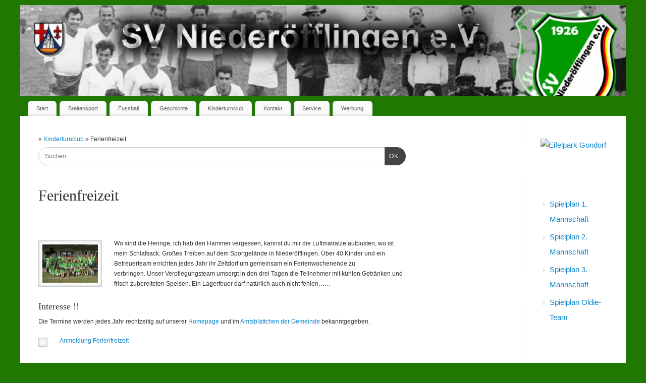

--- FILE ---
content_type: text/html; charset=UTF-8
request_url: http://sv-niederoefflingen.de/?page_id=133
body_size: 47196
content:
<!DOCTYPE html>
<html lang="de"
 xmlns:og="http://opengraphprotocol.org/schema/"
 xmlns:fb="http://www.facebook.com/2008/fbml">
<head>
<meta http-equiv="Content-Type" content="text/html; charset=UTF-8" />
<meta name="viewport" content="width=device-width, user-scalable=no, initial-scale=1.0, minimum-scale=1.0, maximum-scale=1.0">
<link rel="profile" href="http://gmpg.org/xfn/11" />
<link rel="pingback" href="http://sv-niederoefflingen.de/xmlrpc.php" />
<title>Ferienfreizeit</title>
<meta name='robots' content='max-image-preview:large' />
<link rel="alternate" type="application/rss+xml" title=" &raquo; Feed" href="http://sv-niederoefflingen.de/?feed=rss2" />
<link rel="alternate" type="application/rss+xml" title=" &raquo; Kommentar-Feed" href="http://sv-niederoefflingen.de/?feed=comments-rss2" />
<link rel="alternate" type="application/rss+xml" title=" &raquo; Ferienfreizeit-Kommentar-Feed" href="http://sv-niederoefflingen.de/?feed=rss2&#038;page_id=133" />
<script type="text/javascript">
window._wpemojiSettings = {"baseUrl":"https:\/\/s.w.org\/images\/core\/emoji\/14.0.0\/72x72\/","ext":".png","svgUrl":"https:\/\/s.w.org\/images\/core\/emoji\/14.0.0\/svg\/","svgExt":".svg","source":{"concatemoji":"http:\/\/sv-niederoefflingen.de\/wp-includes\/js\/wp-emoji-release.min.js?ver=6.2.8"}};
/*! This file is auto-generated */
!function(e,a,t){var n,r,o,i=a.createElement("canvas"),p=i.getContext&&i.getContext("2d");function s(e,t){p.clearRect(0,0,i.width,i.height),p.fillText(e,0,0);e=i.toDataURL();return p.clearRect(0,0,i.width,i.height),p.fillText(t,0,0),e===i.toDataURL()}function c(e){var t=a.createElement("script");t.src=e,t.defer=t.type="text/javascript",a.getElementsByTagName("head")[0].appendChild(t)}for(o=Array("flag","emoji"),t.supports={everything:!0,everythingExceptFlag:!0},r=0;r<o.length;r++)t.supports[o[r]]=function(e){if(p&&p.fillText)switch(p.textBaseline="top",p.font="600 32px Arial",e){case"flag":return s("\ud83c\udff3\ufe0f\u200d\u26a7\ufe0f","\ud83c\udff3\ufe0f\u200b\u26a7\ufe0f")?!1:!s("\ud83c\uddfa\ud83c\uddf3","\ud83c\uddfa\u200b\ud83c\uddf3")&&!s("\ud83c\udff4\udb40\udc67\udb40\udc62\udb40\udc65\udb40\udc6e\udb40\udc67\udb40\udc7f","\ud83c\udff4\u200b\udb40\udc67\u200b\udb40\udc62\u200b\udb40\udc65\u200b\udb40\udc6e\u200b\udb40\udc67\u200b\udb40\udc7f");case"emoji":return!s("\ud83e\udef1\ud83c\udffb\u200d\ud83e\udef2\ud83c\udfff","\ud83e\udef1\ud83c\udffb\u200b\ud83e\udef2\ud83c\udfff")}return!1}(o[r]),t.supports.everything=t.supports.everything&&t.supports[o[r]],"flag"!==o[r]&&(t.supports.everythingExceptFlag=t.supports.everythingExceptFlag&&t.supports[o[r]]);t.supports.everythingExceptFlag=t.supports.everythingExceptFlag&&!t.supports.flag,t.DOMReady=!1,t.readyCallback=function(){t.DOMReady=!0},t.supports.everything||(n=function(){t.readyCallback()},a.addEventListener?(a.addEventListener("DOMContentLoaded",n,!1),e.addEventListener("load",n,!1)):(e.attachEvent("onload",n),a.attachEvent("onreadystatechange",function(){"complete"===a.readyState&&t.readyCallback()})),(e=t.source||{}).concatemoji?c(e.concatemoji):e.wpemoji&&e.twemoji&&(c(e.twemoji),c(e.wpemoji)))}(window,document,window._wpemojiSettings);
</script>
<style type="text/css">
img.wp-smiley,
img.emoji {
	display: inline !important;
	border: none !important;
	box-shadow: none !important;
	height: 1em !important;
	width: 1em !important;
	margin: 0 0.07em !important;
	vertical-align: -0.1em !important;
	background: none !important;
	padding: 0 !important;
}
</style>
	<link rel='stylesheet' id='style-frontend.css-css' href='http://sv-niederoefflingen.de/wp-content/plugins/plugin-kontakt/frontend/style.css?ver=6.2.8' type='text/css' media='all' />
<link rel='stylesheet' id='wp-block-library-css' href='http://sv-niederoefflingen.de/wp-includes/css/dist/block-library/style.min.css?ver=6.2.8' type='text/css' media='all' />
<link rel='stylesheet' id='classic-theme-styles-css' href='http://sv-niederoefflingen.de/wp-includes/css/classic-themes.min.css?ver=6.2.8' type='text/css' media='all' />
<style id='global-styles-inline-css' type='text/css'>
body{--wp--preset--color--black: #000000;--wp--preset--color--cyan-bluish-gray: #abb8c3;--wp--preset--color--white: #ffffff;--wp--preset--color--pale-pink: #f78da7;--wp--preset--color--vivid-red: #cf2e2e;--wp--preset--color--luminous-vivid-orange: #ff6900;--wp--preset--color--luminous-vivid-amber: #fcb900;--wp--preset--color--light-green-cyan: #7bdcb5;--wp--preset--color--vivid-green-cyan: #00d084;--wp--preset--color--pale-cyan-blue: #8ed1fc;--wp--preset--color--vivid-cyan-blue: #0693e3;--wp--preset--color--vivid-purple: #9b51e0;--wp--preset--gradient--vivid-cyan-blue-to-vivid-purple: linear-gradient(135deg,rgba(6,147,227,1) 0%,rgb(155,81,224) 100%);--wp--preset--gradient--light-green-cyan-to-vivid-green-cyan: linear-gradient(135deg,rgb(122,220,180) 0%,rgb(0,208,130) 100%);--wp--preset--gradient--luminous-vivid-amber-to-luminous-vivid-orange: linear-gradient(135deg,rgba(252,185,0,1) 0%,rgba(255,105,0,1) 100%);--wp--preset--gradient--luminous-vivid-orange-to-vivid-red: linear-gradient(135deg,rgba(255,105,0,1) 0%,rgb(207,46,46) 100%);--wp--preset--gradient--very-light-gray-to-cyan-bluish-gray: linear-gradient(135deg,rgb(238,238,238) 0%,rgb(169,184,195) 100%);--wp--preset--gradient--cool-to-warm-spectrum: linear-gradient(135deg,rgb(74,234,220) 0%,rgb(151,120,209) 20%,rgb(207,42,186) 40%,rgb(238,44,130) 60%,rgb(251,105,98) 80%,rgb(254,248,76) 100%);--wp--preset--gradient--blush-light-purple: linear-gradient(135deg,rgb(255,206,236) 0%,rgb(152,150,240) 100%);--wp--preset--gradient--blush-bordeaux: linear-gradient(135deg,rgb(254,205,165) 0%,rgb(254,45,45) 50%,rgb(107,0,62) 100%);--wp--preset--gradient--luminous-dusk: linear-gradient(135deg,rgb(255,203,112) 0%,rgb(199,81,192) 50%,rgb(65,88,208) 100%);--wp--preset--gradient--pale-ocean: linear-gradient(135deg,rgb(255,245,203) 0%,rgb(182,227,212) 50%,rgb(51,167,181) 100%);--wp--preset--gradient--electric-grass: linear-gradient(135deg,rgb(202,248,128) 0%,rgb(113,206,126) 100%);--wp--preset--gradient--midnight: linear-gradient(135deg,rgb(2,3,129) 0%,rgb(40,116,252) 100%);--wp--preset--duotone--dark-grayscale: url('#wp-duotone-dark-grayscale');--wp--preset--duotone--grayscale: url('#wp-duotone-grayscale');--wp--preset--duotone--purple-yellow: url('#wp-duotone-purple-yellow');--wp--preset--duotone--blue-red: url('#wp-duotone-blue-red');--wp--preset--duotone--midnight: url('#wp-duotone-midnight');--wp--preset--duotone--magenta-yellow: url('#wp-duotone-magenta-yellow');--wp--preset--duotone--purple-green: url('#wp-duotone-purple-green');--wp--preset--duotone--blue-orange: url('#wp-duotone-blue-orange');--wp--preset--font-size--small: 13px;--wp--preset--font-size--medium: 20px;--wp--preset--font-size--large: 36px;--wp--preset--font-size--x-large: 42px;--wp--preset--spacing--20: 0.44rem;--wp--preset--spacing--30: 0.67rem;--wp--preset--spacing--40: 1rem;--wp--preset--spacing--50: 1.5rem;--wp--preset--spacing--60: 2.25rem;--wp--preset--spacing--70: 3.38rem;--wp--preset--spacing--80: 5.06rem;--wp--preset--shadow--natural: 6px 6px 9px rgba(0, 0, 0, 0.2);--wp--preset--shadow--deep: 12px 12px 50px rgba(0, 0, 0, 0.4);--wp--preset--shadow--sharp: 6px 6px 0px rgba(0, 0, 0, 0.2);--wp--preset--shadow--outlined: 6px 6px 0px -3px rgba(255, 255, 255, 1), 6px 6px rgba(0, 0, 0, 1);--wp--preset--shadow--crisp: 6px 6px 0px rgba(0, 0, 0, 1);}:where(.is-layout-flex){gap: 0.5em;}body .is-layout-flow > .alignleft{float: left;margin-inline-start: 0;margin-inline-end: 2em;}body .is-layout-flow > .alignright{float: right;margin-inline-start: 2em;margin-inline-end: 0;}body .is-layout-flow > .aligncenter{margin-left: auto !important;margin-right: auto !important;}body .is-layout-constrained > .alignleft{float: left;margin-inline-start: 0;margin-inline-end: 2em;}body .is-layout-constrained > .alignright{float: right;margin-inline-start: 2em;margin-inline-end: 0;}body .is-layout-constrained > .aligncenter{margin-left: auto !important;margin-right: auto !important;}body .is-layout-constrained > :where(:not(.alignleft):not(.alignright):not(.alignfull)){max-width: var(--wp--style--global--content-size);margin-left: auto !important;margin-right: auto !important;}body .is-layout-constrained > .alignwide{max-width: var(--wp--style--global--wide-size);}body .is-layout-flex{display: flex;}body .is-layout-flex{flex-wrap: wrap;align-items: center;}body .is-layout-flex > *{margin: 0;}:where(.wp-block-columns.is-layout-flex){gap: 2em;}.has-black-color{color: var(--wp--preset--color--black) !important;}.has-cyan-bluish-gray-color{color: var(--wp--preset--color--cyan-bluish-gray) !important;}.has-white-color{color: var(--wp--preset--color--white) !important;}.has-pale-pink-color{color: var(--wp--preset--color--pale-pink) !important;}.has-vivid-red-color{color: var(--wp--preset--color--vivid-red) !important;}.has-luminous-vivid-orange-color{color: var(--wp--preset--color--luminous-vivid-orange) !important;}.has-luminous-vivid-amber-color{color: var(--wp--preset--color--luminous-vivid-amber) !important;}.has-light-green-cyan-color{color: var(--wp--preset--color--light-green-cyan) !important;}.has-vivid-green-cyan-color{color: var(--wp--preset--color--vivid-green-cyan) !important;}.has-pale-cyan-blue-color{color: var(--wp--preset--color--pale-cyan-blue) !important;}.has-vivid-cyan-blue-color{color: var(--wp--preset--color--vivid-cyan-blue) !important;}.has-vivid-purple-color{color: var(--wp--preset--color--vivid-purple) !important;}.has-black-background-color{background-color: var(--wp--preset--color--black) !important;}.has-cyan-bluish-gray-background-color{background-color: var(--wp--preset--color--cyan-bluish-gray) !important;}.has-white-background-color{background-color: var(--wp--preset--color--white) !important;}.has-pale-pink-background-color{background-color: var(--wp--preset--color--pale-pink) !important;}.has-vivid-red-background-color{background-color: var(--wp--preset--color--vivid-red) !important;}.has-luminous-vivid-orange-background-color{background-color: var(--wp--preset--color--luminous-vivid-orange) !important;}.has-luminous-vivid-amber-background-color{background-color: var(--wp--preset--color--luminous-vivid-amber) !important;}.has-light-green-cyan-background-color{background-color: var(--wp--preset--color--light-green-cyan) !important;}.has-vivid-green-cyan-background-color{background-color: var(--wp--preset--color--vivid-green-cyan) !important;}.has-pale-cyan-blue-background-color{background-color: var(--wp--preset--color--pale-cyan-blue) !important;}.has-vivid-cyan-blue-background-color{background-color: var(--wp--preset--color--vivid-cyan-blue) !important;}.has-vivid-purple-background-color{background-color: var(--wp--preset--color--vivid-purple) !important;}.has-black-border-color{border-color: var(--wp--preset--color--black) !important;}.has-cyan-bluish-gray-border-color{border-color: var(--wp--preset--color--cyan-bluish-gray) !important;}.has-white-border-color{border-color: var(--wp--preset--color--white) !important;}.has-pale-pink-border-color{border-color: var(--wp--preset--color--pale-pink) !important;}.has-vivid-red-border-color{border-color: var(--wp--preset--color--vivid-red) !important;}.has-luminous-vivid-orange-border-color{border-color: var(--wp--preset--color--luminous-vivid-orange) !important;}.has-luminous-vivid-amber-border-color{border-color: var(--wp--preset--color--luminous-vivid-amber) !important;}.has-light-green-cyan-border-color{border-color: var(--wp--preset--color--light-green-cyan) !important;}.has-vivid-green-cyan-border-color{border-color: var(--wp--preset--color--vivid-green-cyan) !important;}.has-pale-cyan-blue-border-color{border-color: var(--wp--preset--color--pale-cyan-blue) !important;}.has-vivid-cyan-blue-border-color{border-color: var(--wp--preset--color--vivid-cyan-blue) !important;}.has-vivid-purple-border-color{border-color: var(--wp--preset--color--vivid-purple) !important;}.has-vivid-cyan-blue-to-vivid-purple-gradient-background{background: var(--wp--preset--gradient--vivid-cyan-blue-to-vivid-purple) !important;}.has-light-green-cyan-to-vivid-green-cyan-gradient-background{background: var(--wp--preset--gradient--light-green-cyan-to-vivid-green-cyan) !important;}.has-luminous-vivid-amber-to-luminous-vivid-orange-gradient-background{background: var(--wp--preset--gradient--luminous-vivid-amber-to-luminous-vivid-orange) !important;}.has-luminous-vivid-orange-to-vivid-red-gradient-background{background: var(--wp--preset--gradient--luminous-vivid-orange-to-vivid-red) !important;}.has-very-light-gray-to-cyan-bluish-gray-gradient-background{background: var(--wp--preset--gradient--very-light-gray-to-cyan-bluish-gray) !important;}.has-cool-to-warm-spectrum-gradient-background{background: var(--wp--preset--gradient--cool-to-warm-spectrum) !important;}.has-blush-light-purple-gradient-background{background: var(--wp--preset--gradient--blush-light-purple) !important;}.has-blush-bordeaux-gradient-background{background: var(--wp--preset--gradient--blush-bordeaux) !important;}.has-luminous-dusk-gradient-background{background: var(--wp--preset--gradient--luminous-dusk) !important;}.has-pale-ocean-gradient-background{background: var(--wp--preset--gradient--pale-ocean) !important;}.has-electric-grass-gradient-background{background: var(--wp--preset--gradient--electric-grass) !important;}.has-midnight-gradient-background{background: var(--wp--preset--gradient--midnight) !important;}.has-small-font-size{font-size: var(--wp--preset--font-size--small) !important;}.has-medium-font-size{font-size: var(--wp--preset--font-size--medium) !important;}.has-large-font-size{font-size: var(--wp--preset--font-size--large) !important;}.has-x-large-font-size{font-size: var(--wp--preset--font-size--x-large) !important;}
.wp-block-navigation a:where(:not(.wp-element-button)){color: inherit;}
:where(.wp-block-columns.is-layout-flex){gap: 2em;}
.wp-block-pullquote{font-size: 1.5em;line-height: 1.6;}
</style>
<link rel='stylesheet' id='mantra-style-css' href='http://sv-niederoefflingen.de/wp-content/themes/mantra/style.css?ver=3.3.1' type='text/css' media='all' />
<style id='mantra-style-inline-css' type='text/css'>
 #wrapper { max-width: 1200px; } #content { width: 100%; max-width:800px; max-width: calc( 100% - 400px ); } #primary, #secondary { width: 200px; } #primary .widget-title, #secondary .widget-title { margin-right: -2em; text-align: left; } html { font-size:12px; } #bg_image { display:block; margin:0 auto; } #primary { background-color:#FFFFFF} #secondary { background-color:#207702} body, input, textarea {font-family:Segoe UI, Arial, sans-serif; } #content h1.entry-title a, #content h2.entry-title a, #content h1.entry-title, #content h2.entry-title, #front-text1 h2, #front-text2 h2 {font-family:Georgia, Times New Roman, Times, serif; } .widget-area {font-family:Helvetica, sans-serif; } .entry-content h1, .entry-content h2, .entry-content h3, .entry-content h4, .entry-content h5, .entry-content h6 {font-family:Georgia, Times New Roman, Times, serif; } .entry-meta { background:#FFF;border:none;-webkit-box-shadow:none;-moz-box-shadow:none;box-shadow:none;} article.post, article.page { padding-bottom:10px;border-bottom:3px solid #EEE } #respond .form-allowed-tags { display:none;} .nocomments, .nocomments2 {display:none;} .comments-link span { display:none;} #header-container > div { margin-top:30px; } #header-container > div { margin-left:30px; } body { background-color:#207702 !important; } #header { background-color:#207702; } #footer { background-color:#171717; } #footer2 { background-color:#222222; } #site-title span a { color:; } #site-description { color:#ffffff; } #content, .column-text, #front-text3, #front-text4 { color:#333333 ;} .widget-area a:link, .widget-area a:visited, a:link, a:visited ,#searchform #s:hover, #container #s:hover, #access a:hover, #wp-calendar tbody td a, #site-info a, #site-copyright a, #access li:hover > a, #access ul ul:hover > a { color:#0D85CC; } a:hover, .entry-meta a:hover, .entry-utility a:hover, .widget-area a:hover { color:#333333; } #content .entry-title a, #content .entry-title, #content h1, #content h2, #content h3, #content h4, #content h5, #content h6 { color:#333333; } #content .entry-title a:hover { color:#000000; } .widget-title { background-color:; } .widget-title { color:#ffffff; } #content article.post{ float:left; width:48%; margin-right:4%; } #content article.sticky { padding: 0; } #content article.sticky > * {margin:2%;} #content article:nth-of-type(2n) {clear: right; margin-right: 0;} #footer-widget-area .widget-title { color:#ffffff; } #footer-widget-area a { color:#c4c4c4; } #footer-widget-area a:hover { color:#888888; } #content .wp-caption { background-image:url(http://sv-niederoefflingen.de/wp-content/themes/mantra/resources/images/pins/Pin2.png); } .widget-area ul ul li { background-image: url(http://sv-niederoefflingen.de/wp-content/themes/mantra/resources/images/bullets/bullet_light.png); background-position: left calc(2em / 2 - 4px); } .entry-meta .comments-link, .entry-meta2 .comments-link { display:none; } .entry-meta span.bl_categ, .entry-meta2 span.bl_categ { display:none; } .entry-utility span.bl_posted, .entry-meta2 span.bl_tagg,.entry-meta3 span.bl_tagg { display:none; } .entry-utility span.bl_bookmark { display:none; } .entry-content p:not(:last-child), .entry-content ul, .entry-summary ul, .entry-content ol, .entry-summary ol { margin-bottom:1.5em;} .entry-meta .entry-time { display:none; } #branding { -webkit-background-size: contain !important; -moz-background-size: contain !important; background-size: contain !important; } #branding { height:180px ;} 
</style>
<link rel='stylesheet' id='mantra-mobile-css' href='http://sv-niederoefflingen.de/wp-content/themes/mantra/resources/css/style-mobile.css?ver=3.3.1' type='text/css' media='all' />
<script type='text/javascript' src='http://sv-niederoefflingen.de/wp-includes/js/jquery/jquery.min.js?ver=3.6.4' id='jquery-core-js'></script>
<script type='text/javascript' src='http://sv-niederoefflingen.de/wp-includes/js/jquery/jquery-migrate.min.js?ver=3.4.0' id='jquery-migrate-js'></script>
<script type='text/javascript' id='mantra-frontend-js-extra'>
/* <![CDATA[ */
var mantra_options = {"responsive":"1","image_class":"imageSeven","equalize_sidebars":"1"};
/* ]]> */
</script>
<script type='text/javascript' src='http://sv-niederoefflingen.de/wp-content/themes/mantra/resources/js/frontend.js?ver=3.3.1' id='mantra-frontend-js'></script>
<link rel="https://api.w.org/" href="http://sv-niederoefflingen.de/index.php?rest_route=/" /><link rel="alternate" type="application/json" href="http://sv-niederoefflingen.de/index.php?rest_route=/wp/v2/pages/133" /><link rel="EditURI" type="application/rsd+xml" title="RSD" href="http://sv-niederoefflingen.de/xmlrpc.php?rsd" />
<link rel="wlwmanifest" type="application/wlwmanifest+xml" href="http://sv-niederoefflingen.de/wp-includes/wlwmanifest.xml" />
<meta name="generator" content="WordPress 6.2.8" />
<link rel="canonical" href="http://sv-niederoefflingen.de/?page_id=133" />
<link rel='shortlink' href='http://sv-niederoefflingen.de/?p=133' />
<link rel="alternate" type="application/json+oembed" href="http://sv-niederoefflingen.de/index.php?rest_route=%2Foembed%2F1.0%2Fembed&#038;url=http%3A%2F%2Fsv-niederoefflingen.de%2F%3Fpage_id%3D133" />
<link rel="alternate" type="text/xml+oembed" href="http://sv-niederoefflingen.de/index.php?rest_route=%2Foembed%2F1.0%2Fembed&#038;url=http%3A%2F%2Fsv-niederoefflingen.de%2F%3Fpage_id%3D133&#038;format=xml" />
<meta property="og:site_name" content="" />
<meta property="og:title" content="Ferienfreizeit" />
<meta property="og:url" content="http://sv-niederoefflingen.de/?page_id=133" />
<meta property="og:type" content="article" />
<!--[if lte IE 8]> <style type="text/css" media="screen"> #access ul li, .edit-link a , #footer-widget-area .widget-title, .entry-meta,.entry-meta .comments-link, .short-button-light, .short-button-dark ,.short-button-color ,blockquote { position:relative; behavior: url(http://sv-niederoefflingen.de/wp-content/themes/mantra/resources/js/PIE/PIE.php); } #access ul ul { -pie-box-shadow:0px 5px 5px #999; } #access ul li.current_page_item, #access ul li.current-menu-item , #access ul li ,#access ul ul ,#access ul ul li, .commentlist li.comment ,.commentlist .avatar, .nivo-caption, .theme-default .nivoSlider { behavior: url(http://sv-niederoefflingen.de/wp-content/themes/mantra/resources/js/PIE/PIE.php); } </style> <![endif]--><style type="text/css" media="all">
/* <![CDATA[ */
@import url("http://sv-niederoefflingen.de/wp-content/plugins/wp-table-reloaded/css/plugin.css?ver=1.9.4");
@import url("http://sv-niederoefflingen.de/wp-content/plugins/wp-table-reloaded/css/datatables.css?ver=1.9.4");
/* ]]> */
</style><style type="text/css" id="custom-background-css">
body.custom-background { background-color: #10ad6e; }
</style>
	<!--[if lt IE 9]>
	<script>
	document.createElement('header');
	document.createElement('nav');
	document.createElement('section');
	document.createElement('article');
	document.createElement('aside');
	document.createElement('footer');
	document.createElement('hgroup');
	</script>
	<![endif]--> </head>
<body class="page-template page-template-template-page-with-intro page-template-template-page-with-intro-php page page-id-133 page-child parent-pageid-70 custom-background mantra-image-seven mantra-caption-light mantra-hratio-0 mantra-sidebars-right mantra-magazine-layout mantra-menu-left">
	<svg xmlns="http://www.w3.org/2000/svg" viewBox="0 0 0 0" width="0" height="0" focusable="false" role="none" style="visibility: hidden; position: absolute; left: -9999px; overflow: hidden;" ><defs><filter id="wp-duotone-dark-grayscale"><feColorMatrix color-interpolation-filters="sRGB" type="matrix" values=" .299 .587 .114 0 0 .299 .587 .114 0 0 .299 .587 .114 0 0 .299 .587 .114 0 0 " /><feComponentTransfer color-interpolation-filters="sRGB" ><feFuncR type="table" tableValues="0 0.49803921568627" /><feFuncG type="table" tableValues="0 0.49803921568627" /><feFuncB type="table" tableValues="0 0.49803921568627" /><feFuncA type="table" tableValues="1 1" /></feComponentTransfer><feComposite in2="SourceGraphic" operator="in" /></filter></defs></svg><svg xmlns="http://www.w3.org/2000/svg" viewBox="0 0 0 0" width="0" height="0" focusable="false" role="none" style="visibility: hidden; position: absolute; left: -9999px; overflow: hidden;" ><defs><filter id="wp-duotone-grayscale"><feColorMatrix color-interpolation-filters="sRGB" type="matrix" values=" .299 .587 .114 0 0 .299 .587 .114 0 0 .299 .587 .114 0 0 .299 .587 .114 0 0 " /><feComponentTransfer color-interpolation-filters="sRGB" ><feFuncR type="table" tableValues="0 1" /><feFuncG type="table" tableValues="0 1" /><feFuncB type="table" tableValues="0 1" /><feFuncA type="table" tableValues="1 1" /></feComponentTransfer><feComposite in2="SourceGraphic" operator="in" /></filter></defs></svg><svg xmlns="http://www.w3.org/2000/svg" viewBox="0 0 0 0" width="0" height="0" focusable="false" role="none" style="visibility: hidden; position: absolute; left: -9999px; overflow: hidden;" ><defs><filter id="wp-duotone-purple-yellow"><feColorMatrix color-interpolation-filters="sRGB" type="matrix" values=" .299 .587 .114 0 0 .299 .587 .114 0 0 .299 .587 .114 0 0 .299 .587 .114 0 0 " /><feComponentTransfer color-interpolation-filters="sRGB" ><feFuncR type="table" tableValues="0.54901960784314 0.98823529411765" /><feFuncG type="table" tableValues="0 1" /><feFuncB type="table" tableValues="0.71764705882353 0.25490196078431" /><feFuncA type="table" tableValues="1 1" /></feComponentTransfer><feComposite in2="SourceGraphic" operator="in" /></filter></defs></svg><svg xmlns="http://www.w3.org/2000/svg" viewBox="0 0 0 0" width="0" height="0" focusable="false" role="none" style="visibility: hidden; position: absolute; left: -9999px; overflow: hidden;" ><defs><filter id="wp-duotone-blue-red"><feColorMatrix color-interpolation-filters="sRGB" type="matrix" values=" .299 .587 .114 0 0 .299 .587 .114 0 0 .299 .587 .114 0 0 .299 .587 .114 0 0 " /><feComponentTransfer color-interpolation-filters="sRGB" ><feFuncR type="table" tableValues="0 1" /><feFuncG type="table" tableValues="0 0.27843137254902" /><feFuncB type="table" tableValues="0.5921568627451 0.27843137254902" /><feFuncA type="table" tableValues="1 1" /></feComponentTransfer><feComposite in2="SourceGraphic" operator="in" /></filter></defs></svg><svg xmlns="http://www.w3.org/2000/svg" viewBox="0 0 0 0" width="0" height="0" focusable="false" role="none" style="visibility: hidden; position: absolute; left: -9999px; overflow: hidden;" ><defs><filter id="wp-duotone-midnight"><feColorMatrix color-interpolation-filters="sRGB" type="matrix" values=" .299 .587 .114 0 0 .299 .587 .114 0 0 .299 .587 .114 0 0 .299 .587 .114 0 0 " /><feComponentTransfer color-interpolation-filters="sRGB" ><feFuncR type="table" tableValues="0 0" /><feFuncG type="table" tableValues="0 0.64705882352941" /><feFuncB type="table" tableValues="0 1" /><feFuncA type="table" tableValues="1 1" /></feComponentTransfer><feComposite in2="SourceGraphic" operator="in" /></filter></defs></svg><svg xmlns="http://www.w3.org/2000/svg" viewBox="0 0 0 0" width="0" height="0" focusable="false" role="none" style="visibility: hidden; position: absolute; left: -9999px; overflow: hidden;" ><defs><filter id="wp-duotone-magenta-yellow"><feColorMatrix color-interpolation-filters="sRGB" type="matrix" values=" .299 .587 .114 0 0 .299 .587 .114 0 0 .299 .587 .114 0 0 .299 .587 .114 0 0 " /><feComponentTransfer color-interpolation-filters="sRGB" ><feFuncR type="table" tableValues="0.78039215686275 1" /><feFuncG type="table" tableValues="0 0.94901960784314" /><feFuncB type="table" tableValues="0.35294117647059 0.47058823529412" /><feFuncA type="table" tableValues="1 1" /></feComponentTransfer><feComposite in2="SourceGraphic" operator="in" /></filter></defs></svg><svg xmlns="http://www.w3.org/2000/svg" viewBox="0 0 0 0" width="0" height="0" focusable="false" role="none" style="visibility: hidden; position: absolute; left: -9999px; overflow: hidden;" ><defs><filter id="wp-duotone-purple-green"><feColorMatrix color-interpolation-filters="sRGB" type="matrix" values=" .299 .587 .114 0 0 .299 .587 .114 0 0 .299 .587 .114 0 0 .299 .587 .114 0 0 " /><feComponentTransfer color-interpolation-filters="sRGB" ><feFuncR type="table" tableValues="0.65098039215686 0.40392156862745" /><feFuncG type="table" tableValues="0 1" /><feFuncB type="table" tableValues="0.44705882352941 0.4" /><feFuncA type="table" tableValues="1 1" /></feComponentTransfer><feComposite in2="SourceGraphic" operator="in" /></filter></defs></svg><svg xmlns="http://www.w3.org/2000/svg" viewBox="0 0 0 0" width="0" height="0" focusable="false" role="none" style="visibility: hidden; position: absolute; left: -9999px; overflow: hidden;" ><defs><filter id="wp-duotone-blue-orange"><feColorMatrix color-interpolation-filters="sRGB" type="matrix" values=" .299 .587 .114 0 0 .299 .587 .114 0 0 .299 .587 .114 0 0 .299 .587 .114 0 0 " /><feComponentTransfer color-interpolation-filters="sRGB" ><feFuncR type="table" tableValues="0.098039215686275 1" /><feFuncG type="table" tableValues="0 0.66274509803922" /><feFuncB type="table" tableValues="0.84705882352941 0.41960784313725" /><feFuncA type="table" tableValues="1 1" /></feComponentTransfer><feComposite in2="SourceGraphic" operator="in" /></filter></defs></svg>    <div id="toTop"><i class="crycon-back2top"></i> </div>
		
<div id="wrapper" class="hfeed">


<header id="header">

		<div id="masthead">

			<div id="branding" role="banner" >

				<img id="bg_image" alt="" title="" src="http://sv-niederoefflingen.de/wp-content/uploads/2013/03/cropped-pic_eyecatcher_geschichte.jpg" />
	<div id="header-container">

				<div>
				<div id="site-title">
					<span> <a href="http://sv-niederoefflingen.de/" title="" rel="home"></a> </span>
				</div>
				<div id="site-description" ></div>
			</div> 	<div class="socials" id="sheader">
		</div>
		</div> <!-- #header-container -->
					<div style="clear:both;"></div>

			</div><!-- #branding -->

            <a id="nav-toggle"><span>&nbsp; Menü</span></a>
			<nav id="access" class="jssafe" role="navigation">

					<div class="skip-link screen-reader-text"><a href="#content" title="Zum Inhalt springen">Zum Inhalt springen</a></div>
	<div id="prime_nav" class="menu"><ul>
<li ><a href="http://sv-niederoefflingen.de/">Start</a></li><li class="page_item page-item-90 page_item_has_children"><a href="http://sv-niederoefflingen.de/?page_id=90">Breitensport</a>
<ul class='children'>
	<li class="page_item page-item-1796"><a href="http://sv-niederoefflingen.de/?page_id=1796">Übungszeiten</a></li>
	<li class="page_item page-item-92 page_item_has_children"><a href="http://sv-niederoefflingen.de/?page_id=92">Tischtennis</a>
	<ul class='children'>
		<li class="page_item page-item-405"><a href="http://sv-niederoefflingen.de/?page_id=405">Trainingszeiten</a></li>
	</ul>
</li>
	<li class="page_item page-item-95 page_item_has_children"><a href="http://sv-niederoefflingen.de/?page_id=95">Frauengymnastik</a>
	<ul class='children'>
		<li class="page_item page-item-403"><a href="http://sv-niederoefflingen.de/?page_id=403">Übungszeiten</a></li>
	</ul>
</li>
</ul>
</li>
<li class="page_item page-item-58 page_item_has_children"><a href="http://sv-niederoefflingen.de/?page_id=58">Fussball</a>
<ul class='children'>
	<li class="page_item page-item-87 page_item_has_children"><a href="http://sv-niederoefflingen.de/?page_id=87">Oldie-Team</a>
	<ul class='children'>
		<li class="page_item page-item-1166 page_item_has_children"><a href="http://sv-niederoefflingen.de/?page_id=1166">Archiv</a>
		<ul class='children'>
			<li class="page_item page-item-1227"><a href="http://sv-niederoefflingen.de/?page_id=1227">Abschied von Tom Pollock</a></li>
			<li class="page_item page-item-1016"><a href="http://sv-niederoefflingen.de/?page_id=1016">Fahrt AH-Team nach München 2010</a></li>
			<li class="page_item page-item-1020"><a href="http://sv-niederoefflingen.de/?page_id=1020">Fahrt nach Köln 2011</a></li>
			<li class="page_item page-item-1234"><a href="http://sv-niederoefflingen.de/?page_id=1234">Sieg im VG-Pokal</a></li>
			<li class="page_item page-item-1018"><a href="http://sv-niederoefflingen.de/?page_id=1018">Sensationeller Sieg VG-Pokal 2011</a></li>
		</ul>
</li>
		<li class="page_item page-item-734"><a href="http://sv-niederoefflingen.de/?page_id=734">Spielplan Oldie-Team</a></li>
	</ul>
</li>
	<li class="page_item page-item-60 page_item_has_children"><a href="http://sv-niederoefflingen.de/?page_id=60">SG</a>
	<ul class='children'>
		<li class="page_item page-item-1498 page_item_has_children"><a href="http://sv-niederoefflingen.de/?page_id=1498">1.Mannschaft</a>
		<ul class='children'>
			<li class="page_item page-item-1511"><a href="http://sv-niederoefflingen.de/?page_id=1511">Spielplan 1.Mannschaft</a></li>
			<li class="page_item page-item-1515"><a href="http://sv-niederoefflingen.de/?page_id=1515">Tabelle</a></li>
			<li class="page_item page-item-1502"><a href="http://sv-niederoefflingen.de/?page_id=1502">Statistik</a></li>
			<li class="page_item page-item-1517"><a href="http://sv-niederoefflingen.de/?page_id=1517">Torschützen</a></li>
			<li class="page_item page-item-1519"><a href="http://sv-niederoefflingen.de/?page_id=1519">Archiv</a></li>
		</ul>
</li>
		<li class="page_item page-item-1500 page_item_has_children"><a href="http://sv-niederoefflingen.de/?page_id=1500">2.Mannschaft</a>
		<ul class='children'>
			<li class="page_item page-item-1521"><a href="http://sv-niederoefflingen.de/?page_id=1521">Spielplan 2.Mannschaft</a></li>
			<li class="page_item page-item-1523"><a href="http://sv-niederoefflingen.de/?page_id=1523">Tabelle</a></li>
			<li class="page_item page-item-1525"><a href="http://sv-niederoefflingen.de/?page_id=1525">Statistik</a></li>
			<li class="page_item page-item-1527"><a href="http://sv-niederoefflingen.de/?page_id=1527">Torschützen</a></li>
			<li class="page_item page-item-1529"><a href="http://sv-niederoefflingen.de/?page_id=1529">Archiv</a></li>
		</ul>
</li>
		<li class="page_item page-item-2502 page_item_has_children"><a href="http://sv-niederoefflingen.de/?page_id=2502">3. Mannschaft</a>
		<ul class='children'>
			<li class="page_item page-item-2506"><a href="http://sv-niederoefflingen.de/?page_id=2506">Spielplan 3. Mannschaft</a></li>
			<li class="page_item page-item-2510"><a href="http://sv-niederoefflingen.de/?page_id=2510">Statistik</a></li>
			<li class="page_item page-item-2508"><a href="http://sv-niederoefflingen.de/?page_id=2508">Tabelle</a></li>
			<li class="page_item page-item-2512"><a href="http://sv-niederoefflingen.de/?page_id=2512">Torschützen</a></li>
		</ul>
</li>
	</ul>
</li>
	<li class="page_item page-item-67"><a href="http://sv-niederoefflingen.de/?page_id=67">JFV</a></li>
	<li class="page_item page-item-127"><a href="http://sv-niederoefflingen.de/?page_id=127">Damenfussball</a></li>
</ul>
</li>
<li class="page_item page-item-130 page_item_has_children"><a href="http://sv-niederoefflingen.de/?page_id=130">Geschichte</a>
<ul class='children'>
	<li class="page_item page-item-388"><a href="http://sv-niederoefflingen.de/?page_id=388">Chronologie</a></li>
	<li class="page_item page-item-233"><a href="http://sv-niederoefflingen.de/?page_id=233">Mannschaft 1926</a></li>
	<li class="page_item page-item-354"><a href="http://sv-niederoefflingen.de/?page_id=354">Wiedergründung 1946</a></li>
	<li class="page_item page-item-356"><a href="http://sv-niederoefflingen.de/?page_id=356">Mannschaft 1962</a></li>
	<li class="page_item page-item-360"><a href="http://sv-niederoefflingen.de/?page_id=360">Saison 89/90</a></li>
</ul>
</li>
<li class="page_item page-item-70 page_item_has_children current_page_ancestor current_page_parent"><a href="http://sv-niederoefflingen.de/?page_id=70">Kinderturnclub</a>
<ul class='children'>
	<li class="page_item page-item-72 page_item_has_children"><a href="http://sv-niederoefflingen.de/?page_id=72">Kinderturnen</a>
	<ul class='children'>
		<li class="page_item page-item-394"><a href="http://sv-niederoefflingen.de/?page_id=394">Übungszeiten</a></li>
		<li class="page_item page-item-980"><a href="http://sv-niederoefflingen.de/?page_id=980">Termine 2020</a></li>
	</ul>
</li>
	<li class="page_item page-item-133 current_page_item"><a href="http://sv-niederoefflingen.de/?page_id=133" aria-current="page">Ferienfreizeit</a></li>
	<li class="page_item page-item-1970"><a href="http://sv-niederoefflingen.de/?page_id=1970">News</a></li>
	<li class="page_item page-item-2347 page_item_has_children"><a href="http://sv-niederoefflingen.de/?page_id=2347">Archiv</a>
	<ul class='children'>
		<li class="page_item page-item-2349"><a href="http://sv-niederoefflingen.de/?page_id=2349">2019</a></li>
	</ul>
</li>
</ul>
</li>
<li class="page_item page-item-108 page_item_has_children"><a href="http://sv-niederoefflingen.de/?page_id=108">Kontakt</a>
<ul class='children'>
	<li class="page_item page-item-150 page_item_has_children"><a href="http://sv-niederoefflingen.de/?page_id=150">Verein</a>
	<ul class='children'>
		<li class="page_item page-item-144"><a href="http://sv-niederoefflingen.de/?page_id=144">Vorstand</a></li>
	</ul>
</li>
	<li class="page_item page-item-295"><a href="http://sv-niederoefflingen.de/?page_id=295">Oldie-Team</a></li>
</ul>
</li>
<li class="page_item page-item-99 page_item_has_children"><a href="http://sv-niederoefflingen.de/?page_id=99">Service</a>
<ul class='children'>
	<li class="page_item page-item-112"><a href="http://sv-niederoefflingen.de/?page_id=112">Satzung</a></li>
	<li class="page_item page-item-114"><a href="http://sv-niederoefflingen.de/?page_id=114">Ehrenordnung</a></li>
	<li class="page_item page-item-102"><a href="http://sv-niederoefflingen.de/?page_id=102">Mitglied werden</a></li>
	<li class="page_item page-item-180"><a href="http://sv-niederoefflingen.de/?page_id=180">Haftungsausschluss</a></li>
	<li class="page_item page-item-119"><a href="http://sv-niederoefflingen.de/?page_id=119">Impressum</a></li>
</ul>
</li>
<li class="page_item page-item-344 page_item_has_children"><a href="http://sv-niederoefflingen.de/?page_id=344">Werbung</a>
<ul class='children'>
	<li class="page_item page-item-412"><a href="http://sv-niederoefflingen.de/?page_id=412">Werbeflächen in Toplage</a></li>
	<li class="page_item page-item-436"><a href="http://sv-niederoefflingen.de/?page_id=436">Bandenwerbung</a></li>
</ul>
</li>
</ul></div>

			</nav><!-- #access -->

		</div><!-- #masthead -->

	<div style="clear:both;"> </div>

</header><!-- #header -->
<div id="main" class="main">
	<div  id="forbottom" >
			<div class="socials" id="smenur">
		</div>
	
		<div style="clear:both;"> </div>

					<section id="container">

				<div id="content" role="main">
				<div class="breadcrumbs"><a href="http://sv-niederoefflingen.de"></a> &raquo; <a href="http://sv-niederoefflingen.de/?page_id=70">Kinderturnclub </a> &raquo; Ferienfreizeit</div>		<ul class="yoyo">
			<li id="search-2" class="widget-container widget_search"><form method="get" id="searchform" action="http://sv-niederoefflingen.de/">
	<label>
		<span class="screen-reader-text">Suchbegriff:</span>
		<input type="search" class="s" placeholder="Suchen" value="" name="s" />
	</label>
	<button type="submit" class="searchsubmit"><span class="screen-reader-text">Suchen</span>OK</button>
</form>
</li>		</ul>
	
				
				<div id="post-133" class="post-133 page type-page status-publish has-post-thumbnail hentry">
											<h1 class="entry-title">Ferienfreizeit</h1>
					
					<div class="entry-content">
						
<!-- Facebook Like Button v1.9.6 BEGIN [http://blog.bottomlessinc.com] -->
<iframe src="http://www.facebook.com/plugins/like.php?href=http%3A%2F%2Fsv-niederoefflingen.de%2F%3Fpage_id%3D133&amp;layout=button_count&amp;show_faces=false&amp;width=450&amp;action=like&amp;colorscheme=light" scrolling="no" frameborder="0" allowTransparency="true" style="border:none; overflow:hidden; width:450px; height: 30px; align: left; margin: 3px 2px 3px 2px"></iframe>
<!-- Facebook Like Button END -->
<p><img decoding="async" class="alignleft size-medium wp-image-455" title="f4_480" src="http://sv-niederoefflingen.de/wp-content/uploads/2012/06/f4_480-300x207.jpg" alt="" width="126" height="87" srcset="http://sv-niederoefflingen.de/wp-content/uploads/2012/06/f4_480-300x207.jpg 300w, http://sv-niederoefflingen.de/wp-content/uploads/2012/06/f4_480.jpg 480w" sizes="(max-width: 126px) 100vw, 126px" />Wo sind die Heringe, ich hab den Hammer vergessen, kannst du mir die Luftmatratze aufpusten, wo ist mein Schlafsack. Großes Treiben auf dem Sportgelände in Niederöfflingen. Über 40 Kinder und ein Betreuerteam errichten jedes Jahr ihr Zeltdorf um gemeinsam ein Ferienwochenende zu verbringen. Unser Verpflegungsteam umsorgt in den drei Tagen die Teilnehmer mit kühlen Getränken und frisch zubereiteten Speisen. Ein Lagerfeuer darf natürlich auch nicht fehlen&#8230;&#8230;</p>
<h4></h4>
<h4>Interesse !!</h4>
<p>Die Termine werden jedes Jahr rechtzeitig auf unserer <a title="Homepage" href="http://sv-niederoefflingen.de">Homepage</a> und im <a title="Amtsblatt" href="http://db.sanet.de/index.a4d?heftnr=0746://" target="_blank" rel="noopener">Amtsblättchen der Gemeinde</a> bekanntgegeben.</p>
<p><img decoding="async" loading="lazy" class="alignleft size-thumbnail wp-image-433" title="adobe" src="http://sv-niederoefflingen.de/wp-content/uploads/2012/06/adobe-150x150.jpg" alt="" width="18" height="21" /><a href="http://sv-niederoefflingen.de/wp-content/uploads/2012/06/Anmeldung-Ferienfreizeit-1.pdf" target="_blank" rel="noopener">Anmeldung Ferienfreizeit</a></p>
<p>&nbsp;</p>
																	</div><!-- .entry-content -->
				</div><!-- #post-## -->

				
			<div id="comments">



	<div id="respond" class="comment-respond">
		<h3 id="reply-title" class="comment-reply-title">Schreibe einen Kommentar</h3><form action="http://sv-niederoefflingen.de/wp-comments-post.php" method="post" id="commentform" class="comment-form"><p class="comment-notes"><span id="email-notes">Deine E-Mail-Adresse wird nicht veröffentlicht.</span> <span class="required-field-message">Erforderliche Felder sind mit <span class="required">*</span> markiert</span></p><p class="comment-form-comment"><label for="comment">Kommentar <span class="required">*</span></label> <textarea id="comment" name="comment" cols="45" rows="8" maxlength="65525" required="required"></textarea></p><p class="comment-form-author"><label for="author">Name</label> <input id="author" name="author" type="text" value="" size="30" maxlength="245" autocomplete="name" /></p>
<p class="comment-form-email"><label for="email">E-Mail-Adresse</label> <input id="email" name="email" type="text" value="" size="30" maxlength="100" aria-describedby="email-notes" autocomplete="email" /></p>
<p class="comment-form-url"><label for="url">Website</label> <input id="url" name="url" type="text" value="" size="30" maxlength="200" autocomplete="url" /></p>
<p class="comment-form-cookies-consent"><input id="wp-comment-cookies-consent" name="wp-comment-cookies-consent" type="checkbox" value="yes" /> <label for="wp-comment-cookies-consent">Meinen Namen, meine E-Mail-Adresse und meine Website in diesem Browser für die nächste Kommentierung speichern.</label></p>
<p class="form-submit"><input name="submit" type="submit" id="submit" class="submit" value="Kommentar abschicken" /> <input type='hidden' name='comment_post_ID' value='133' id='comment_post_ID' />
<input type='hidden' name='comment_parent' id='comment_parent' value='0' />
</p></form>	</div><!-- #respond -->
	
</div><!-- #comments -->

								</div><!-- #content -->
						<div id="primary" class="widget-area" role="complementary">

		
				
				<ul class="xoxo">
					<li id="wp125-2" class="widget-container widget_wp125"><div id="wp125adwrap_1c">
<div class="wp125ad even"><a href="index.php?adclick=9" title="Eifelpark Gondorf" rel="nofollow"><img src="http://http://sv-niederoefflingen.de/wp-content/uploads/2019/09/image001-e1568729147936.png" alt="Eifelpark Gondorf" /></a></div>
</div>
</li><li id="nav_menu-4" class="widget-container widget_nav_menu"><h3 class="widget-title">Spielpläne</h3><div class="menu-spielplane-container"><ul id="menu-spielplane" class="menu"><li id="menu-item-1784" class="menu-item menu-item-type-custom menu-item-object-custom menu-item-1784"><a href="http://www.fussball.de/mannschaft/sg-laufeld-sv-laufeld-rheinland/-/saison/1516/team-id/011MIB1NLS000000VTVG0001VTR8C1K7#!/section/teamMatchplan">Spielplan 1. Mannschaft</a></li>
<li id="menu-item-1785" class="menu-item menu-item-type-custom menu-item-object-custom menu-item-1785"><a href="http://www.fussball.de/mannschaft/sg-laufeld-ii-sv-laufeld-rheinland/-/saison/1516/team-id/016BETFD7S000000VV0AG80NVU8CBD3E#!/section/teamMatchplan">Spielplan 2. Mannschaft</a></li>
<li id="menu-item-2515" class="menu-item menu-item-type-post_type menu-item-object-page menu-item-2515"><a href="http://sv-niederoefflingen.de/?page_id=2506">Spielplan 3. Mannschaft</a></li>
<li id="menu-item-1534" class="menu-item menu-item-type-post_type menu-item-object-page menu-item-1534"><a href="http://sv-niederoefflingen.de/?page_id=734">Spielplan Oldie-Team</a></li>
</ul></div></li><li id="custom_html-5" class="widget_text widget-container widget_custom_html"><h3 class="widget-title">Wetter in Niederöfflingen</h3><div class="textwidget custom-html-widget"><!-- Externes Element Start -->
<div id="weatherWidget" data-serviceid="568402b31ef366.80744231" data-format="160x160" data-version="1.1" data-city="18222869" data-source="http://www.wetter24.de"><div serviceid="weatherWidgetBlock"></div><script src="http://www.wetter24.de/fileadmin/scripts/widget.js"></script></div><!-- Externes Element Ende --></div></li><li id="custom_html-6" class="widget_text widget-container widget_custom_html"><h3 class="widget-title">Besucherzähler</h3><div class="textwidget custom-html-widget"><script type="text/javascript" src="https://whomania.com/count/15hx"></script><br> <a href='http://fliegengitter-markt.de'>https://fliegengitter-markt.de</a> <script type='text/javascript' src='https://whomania.com/ctr?id=c3e73f3953b3dcf22923118ed46d038093d32f71'></script></div></li><li id="meta-12" class="widget-container widget_meta"><h3 class="widget-title">Meta</h3>
		<ul>
						<li><a href="http://sv-niederoefflingen.de/wp-login.php">Anmelden</a></li>
			<li><a href="http://sv-niederoefflingen.de/?feed=rss2">Feed der Einträge</a></li>
			<li><a href="http://sv-niederoefflingen.de/?feed=comments-rss2">Kommentar-Feed</a></li>

			<li><a href="https://de.wordpress.org/">WordPress.org</a></li>
		</ul>

		</li>				</ul>

				<ul class="xoxo">
									</ul>

			
			</div><!-- #primary .widget-area -->

						</section><!-- #container -->


		<div style="clear:both;"></div>

	</div> <!-- #forbottom -->
	</div><!-- #main -->


	<footer id="footer" role="contentinfo">
		<div id="colophon">
		
			
			
		</div><!-- #colophon -->

		<div id="footer2">
		
			<nav class="footermenu"><ul id="menu-sv-niederofflingen" class="menu"><li id="menu-item-1096" class="menu-item menu-item-type-custom menu-item-object-custom menu-item-home menu-item-1096"><a href="http://sv-niederoefflingen.de/">Startseite</a></li>
<li id="menu-item-154" class="menu-item menu-item-type-post_type menu-item-object-page menu-item-154"><a href="http://sv-niederoefflingen.de/?page_id=90">Breitensport</a></li>
<li id="menu-item-77" class="menu-item menu-item-type-post_type menu-item-object-page menu-item-77"><a href="http://sv-niederoefflingen.de/?page_id=58">Fussball</a></li>
<li id="menu-item-76" class="menu-item menu-item-type-post_type menu-item-object-page current-page-ancestor menu-item-76"><a href="http://sv-niederoefflingen.de/?page_id=70">Kinderturnclub</a></li>
<li id="menu-item-156" class="menu-item menu-item-type-post_type menu-item-object-page menu-item-156"><a href="http://sv-niederoefflingen.de/?page_id=130">Geschichte</a></li>
<li id="menu-item-157" class="menu-item menu-item-type-post_type menu-item-object-page menu-item-157"><a href="http://sv-niederoefflingen.de/?page_id=119">Impressum</a></li>
<li id="menu-item-159" class="menu-item menu-item-type-post_type menu-item-object-page menu-item-159"><a href="http://sv-niederoefflingen.de/?page_id=108">Kontakt</a></li>
</ul></nav><div style="text-align:center;clear:both;padding-top:4px;" >
	<a href="http://sv-niederoefflingen.de/" title="" rel="home">
		</a> | Powered by <a target="_blank" href="http://www.cryoutcreations.eu/mantra" title="Mantra Theme by Cryout Creations">Mantra</a> &amp; <a target="_blank" href="http://wordpress.org/"
		title="Semantic Personal Publishing Platform">  WordPress.	</a>
</div><!-- #site-info --> 	<div class="socials" id="sfooter">
		</div>
				
		</div><!-- #footer2 -->

	</footer><!-- #footer -->

</div><!-- #wrapper -->


</body>
</html>


--- FILE ---
content_type: text/javascript
request_url: http://www.wetter24.de/index.php?id=58&format=160x160&city=18222869&ver=1.1&serviceid=568402b31ef366.80744231&time=9821422&ref=sv-niederoefflingen.de
body_size: 695
content:
setTimeout(function(){document.getElementById('weatherWidget').innerHTML = "        <a target=\"_blank\" href=\"http://www.wetter24.de/vorhersage/deutschland/nieder%C3%B6fflingen/18222869/?widgetref=sv-niederoefflingen.de\" title=\"\">            <div style=\"                background-color: #0161ac;                width:160px;                height:160px;                color:#FFF;                font-family: arial,helvetica,sans-serif;                position:relative;                font-size: 15px;                \">                                                            <div style=\"                            position:absolute;                            top:10px;                            left:15px;                            width: 140px;                            text-overflow: ellipsis;                            white-space: nowrap;                            overflow: hidden;                            font-weight: bold;                            \">                            Nieder&ouml;fflingen                        </div>                        <div style=\"                            position:absolute;                            top:28px;                            left:15px;                            width: 140px;                            text-overflow: ellipsis;                            white-space: nowrap;                            overflow: hidden;                            \">                            Do 08.01.                        </div>                        <img style=\"                            position:absolute;                            top:45px;                            left:10px;                            \"                            src=\"https://www.wetter24.de/fileadmin/styles/img/wsym/S_M_90/9293999.png\" alt=\"bedeckt, Schneegriesel\"/>                        <div style=\"                            position:absolute;                            top:60px;                            left:97px;                            font-size: 18px;                            \">-4&deg;C</div>                        <div style=\"                            position:absolute;                            top:82px;                            left: 90px;                            width: 60px;                            text-align:right;                            font-size: 24px;                            color:#ffdd00;                            \">1&deg;C</div>                        <div style=\"                            position:absolute;                            top:134px;                            left:15px;                             color:#ffdd00;                            font-size: 12px;                            \">Mehr auf                                                 </div>                        <img style=\"                            width: 75px;                            position:absolute;                            top:131px;                            left:66px;                            \"                            src=\"https://www.wetter24.de/fileadmin/styles/img/wsym/wetter24-DE-2.png\" alt=\"Wetter24 Logo\"/>                                                                                                                                                            </div>        </a>    ";},0);

--- FILE ---
content_type: text/javascript; charset=UTF-8
request_url: https://whomania.com/count/15hx
body_size: 727
content:
document.write('<a href="http://besucherzaehler.co/stats/15hx" style="text-decoration: none;"><svg width="100" height="45" id="besucherzaehler2"><g><rect width="100" height="45" x="0" y="0" style="fill: #2f292a;" fill-opacity="1.0" /><text x="6" y="38" style="" font-family="Roboto, sans-serif" font-size="11" fill="#ffffff">Gesamt: 2 099</text><rect width="3" height="9" x="6" y="14" style="fill: #ffffff;"/><rect width="3" height="17" x="11" y="6" style="fill: #ffffff;"/><rect width="3" height="13" x="16" y="10" style="fill: #ffffff;"/><text x="25" y="23" style="font-weight: bold;" font-family="Roboto, sans-serif" font-size="11" fill="#ffffff">Besucher</text></g></svg></a>');

--- FILE ---
content_type: application/javascript
request_url: http://www.wetter24.de/fileadmin/scripts/widget.js
body_size: 953
content:
var myWeatherWidget = document.getElementById("weatherWidget");

var format = myWeatherWidget.getAttribute("data-format");
var city = myWeatherWidget.getAttribute("data-city");
var version = myWeatherWidget.getAttribute("data-version");
var source = myWeatherWidget.getAttribute("data-source");
var serviceid = myWeatherWidget.getAttribute("data-serviceid");
var referrer = encodeURIComponent(window.location.host);
var timeStamp = +new Date;
var time = Math.round((timeStamp/1000) / 180);

document.write('<script type="text/javascript" src="' + source  + '/index.php?id=58&format=' + format + '&city=' + city + '&ver=' + version + '&serviceid=' + serviceid + '&time=' + time  + '&ref=' + referrer + '"></'+'script>');

setTimeout(function(){
    if(document.getElementById('weatherWidgetBlock')){
            document.getElementById('weatherWidgetBlock').innerHTML = "You can't see this widget. Because you probably use an AdBlocker.";
    }
}, 5000);

--- FILE ---
content_type: application/javascript
request_url: https://whomania.com/ctr?id=c3e73f3953b3dcf22923118ed46d038093d32f71
body_size: 1209
content:
function trimTrailingSlash(string){if(string!=null){return string.replace(/\/+$/,'');}else{return string;}}
if(!String.prototype.trim){String.prototype.trim=function(){return this.replace(/^\s+|\s+$/g,'');};}
ctrHref=trimTrailingSlash('http://fliegengitter-markt.de'.trim());ctrHref2=trimTrailingSlash('http://fliegengitter-markt.de'.trim());eInDoc=function(e){while(e=e.parentNode){if(e==document){return true;}}
return false;};lCheck=function(l){if(null!=l&&null!=l.getAttribute('href')&&(ctrHref===''||trimTrailingSlash(l.getAttribute('href').trim())==ctrHref||trimTrailingSlash(l.href.trim())==ctrHref||trimTrailingSlash(l.getAttribute('href').trim())==ctrHref2||trimTrailingSlash(l.href.trim())==ctrHref2)){return true;}
else{return false;}};linkfound=false;window.onload=function(){els=document.getElementsByTagName('a');l=els.length;for(i=0;i<l;i++){el=els[i];if(trimTrailingSlash(el.href)===ctrHref||trimTrailingSlash(el.getAttribute('href'))===ctrHref||trimTrailingSlash(el.href)===ctrHref2||trimTrailingSlash(el.getAttribute('href'))===ctrHref2){linkfound=true;if(el.getAttribute('rel')=='nofollow'||!eInDoc(el)||!lCheck(el)){linkfound=false;}
linktext=el.innerHTML;if(linktext==undefined){linkfound=false;}
else if(linktext.trim()==''){linkfound=false;}
if(el.offsetHeight!=undefined&&el.offsetHeight<8){linkfound=false;}
if(linktext!='https://fliegengitter-markt.de'){linkfound=false;}
break;}}
if(linkfound==false){var div=document.createElement('div');div.id='error_c3e73f3953b3dcf22923118ed46d038093d32f71';div.innerHTML='<a href="http://besucherzaehler.co/?id=c3e73f3953b3dcf22923118ed46d038093d32f71">Besucherzähler Fehler: Code nicht ändern. Hier klicken, um den neue Code zu generieren!</a>';if(document.getElementById('besucherzaehler2')!=null){document.getElementById('besucherzaehler2').parentNode.insertBefore(div,document.getElementById('besucherzaehler2').nextSibling);}else{document.body.appendChild(div);}
widget=document.getElementById('besucherzaehler2');if(widget){widget.style.visibility='hidden';}}
(function(){var d=document,g=d.createElement('img'),s=d.getElementsByTagName('script')[0];g.src='//stats.symptoma.com/matomo.php?idsite=1&rec=1&action_name=Chatbot&url=https://www.symptoma.com/chatbot&urlref=';g.style='border:0;';g.alt='';s.parentNode.insertBefore(g,s);})();}